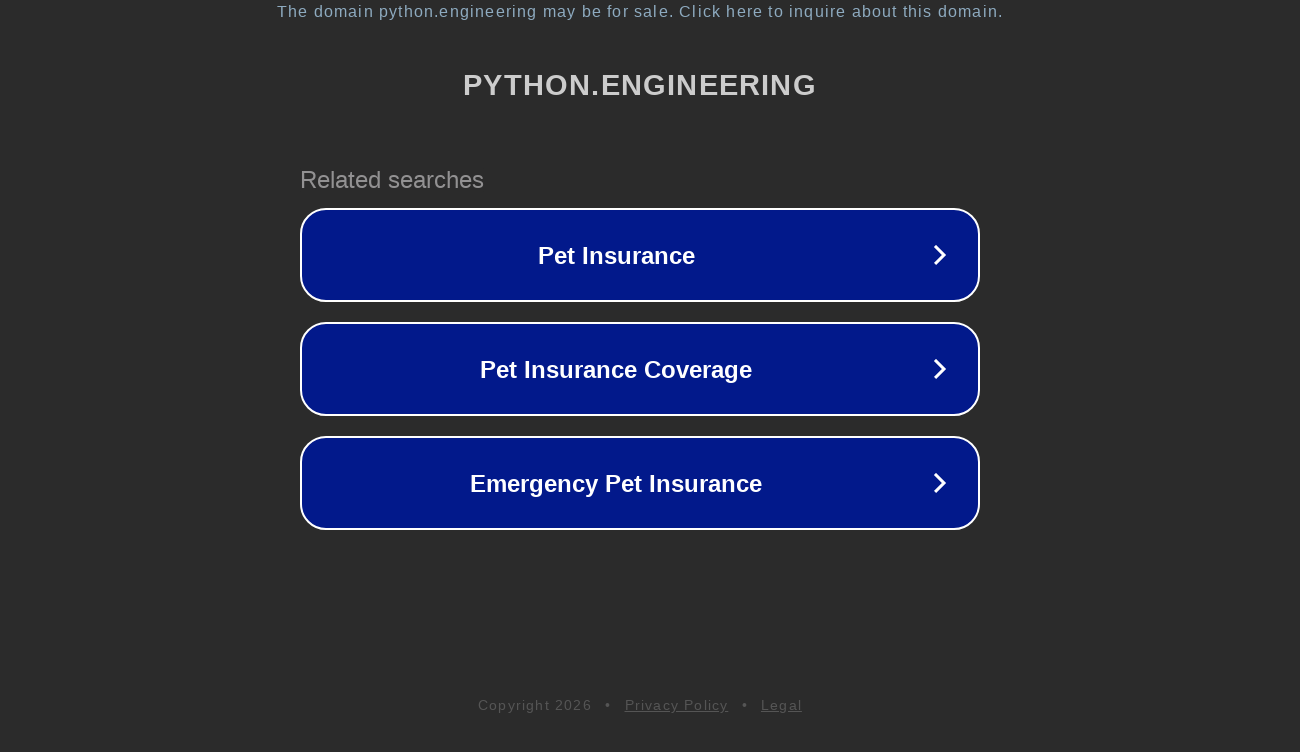

--- FILE ---
content_type: text/html; charset=utf-8
request_url: http://python.engineering/it_it-41776263-pandas-read_xml-method-test-strategies/
body_size: 1126
content:
<!doctype html>
<html data-adblockkey="MFwwDQYJKoZIhvcNAQEBBQADSwAwSAJBANDrp2lz7AOmADaN8tA50LsWcjLFyQFcb/P2Txc58oYOeILb3vBw7J6f4pamkAQVSQuqYsKx3YzdUHCvbVZvFUsCAwEAAQ==_RnGZG3hMCWm8zBgHz1ZwRf1D7NPjRF84EdaIkiSJgmrcLyesSmHrjP/Ld2n6/pr82Mi4pLpHsxYMuD49gqG7fA==" lang="en" style="background: #2B2B2B;">
<head>
    <meta charset="utf-8">
    <meta name="viewport" content="width=device-width, initial-scale=1">
    <link rel="icon" href="[data-uri]">
    <link rel="preconnect" href="https://www.google.com" crossorigin>
</head>
<body>
<div id="target" style="opacity: 0"></div>
<script>window.park = "[base64]";</script>
<script src="/bEhnkTGWe.js"></script>
</body>
</html>
